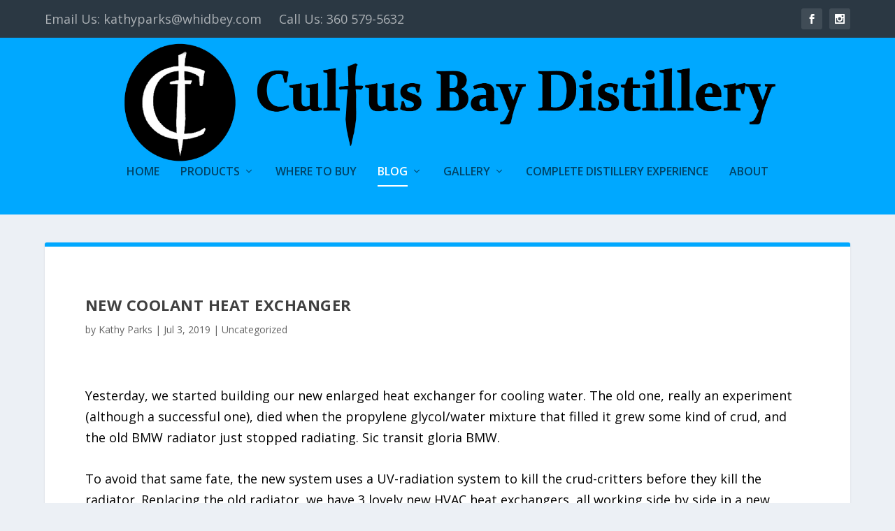

--- FILE ---
content_type: text/css
request_url: https://cultusbaydistillery.com/wp-content/plugins/alertme/assets/css/alert_me.css?ver=1769729181
body_size: 1138
content:
.alertme_email{ padding: 35px 0px 35px !important; width: 100% !important; display: block !important; /*font-family: 'Open Sans', sans-serif;*/ margin:0 auto;margin-bottom: 15px;margin-top:15px; } 
.alertme_conatainer { max-width: 768px; width: 100%; margin: auto; padding: 0px 30px; } 
.alertme_row{ margin-left: -15px; margin-right: -15px; display: flex; flex-wrap: wrap; }
.alertme_left{ width: 66%; padding: 0px 15px; position: relative; margin-bottom: 15px; }
.alertme_right{ width: 34%; padding: 0px 15px; }
.alertme_input { width: 100% !important; height: 60px !important; border: 1px solid #000 !important; padding: 10px 20px 10px 60px !important; font-size: 20px; font-weight: 600; }
h2.alertme_heading::before,
h2.alertme_heading::after,
.sucess_col h2::before,
.sucess_col h2 ::after  { display: none; }
button.alertme_button { height: 60px; width: 100%; /*background-color: #00aeec;*/ border: 0px; /*color: #fff;*/ font-size: 18px; text-transform: uppercase; font-weight: 600; border-radius: 0; line-height: 0; padding: 0; } 
/*button.alertme_button:hover {background-color: #059dd4;}*/ 
.alertme_email h2 { margin-top: 0px; text-align: center; font-size: 20px; line-height: 30px; }
.alertme_left img { width: 34px; position: absolute; top: 12px; left: 30px; }
.sucess_col { padding: 0px 10px; /*background-color: #f5f5f5; border: 1px solid #f5f5f5;*/ } 
.sucess_col h2 { margin-top: 0px; text-align: center; font-size: 30px; line-height: 30px; margin-bottom: 10px; }
.sucess_col p { margin-top: 0px; text-align: center; line-height: 26px; margin-bottom: 0px; } 
.alertme-container { max-width: 700px; width: 100%; margin: auto; padding: 0px 15px; }
body.checkout-loading { opacity: 0.5; pointer-events: none; }
.alert_me_email_subscribe_error { border: 2px solid red !important; }
.alert-me-error-box { color: red; text-align: center; padding: 8px; line-height: normal} 
.alertme_email.boxed { border: 1px solid #e5e5e5; text-align: left; }
.alertme_email.boxed h2.alertme_heading { text-align: left; margin-bottom: 10px;}
.alertme_email.boxed .form-check-label {font-weight: bold; cursor: pointer; font-size: 18px;}
.alertme_email.boxed a {/*font-size: 14px;*/ color: inherit;} 
.form-check {padding-bottom: 9px;} 

.alertme_email.already_subscribed_box {background: #ececec;} 
.already_subscribed_box p { margin-bottom: 10px; text-align: center; } 
.already_subscribed_box p a { margin-bottom: 10px; color: inherit !important; border-bottom: 0px !important; } 


.alert_me_subscriptions_list h2 {font-size: 24px; margin-bottom: 10px; margin-top: 0px;}
.alert_me_subscriptions_list .table {width: 100%; border-bottom: 3px solid #dee2e6; border-left: 0; border-right: 0; margin-top: 0; margin-bottom: 20px;}
.alert_me_subscriptions_list .table .thead-dark th {color: #000; background-color: #ececec; border-color: #32383e; width: 100%;} 
.alert_me_subscriptions_list .table td, 
.alert_me_subscriptions_list .table th {padding: .75rem;vertical-align: top;border-bottom: 1px solid #dee2e6;border-right: 0;border-left: 0;}
.alert_me_subscriptions_list table {border-collapse: collapse;}
.alert_me_subscriptions_list .submit_button_container {text-align: right;}
.alert_me_subscriptions_list .submit_button_container input[type="submit"] {/*background: #000;*/ border-radius: 25px; border: none; /*color: #fff;*/ cursor: pointer; display: inline-block; font-size: .85rem; font-weight: 600; letter-spacing: 0.0333em; line-height: 1.25; margin: 0; opacity: 1; padding: 1.1em 1.44em; text-align: center; text-decoration: none; transition: opacity 0.15s linear;text-transform: inherit;} 
.alert_icon {width: 11%;margin: 0 auto;padding-bottom: 12px;} 
.already_subscribed_text::first-line {font-weight: bold;} 
.alert_icon:hover {animation: shake 0.5s;animation-iteration-count: infinite;} 
@keyframes shake {
  0% { transform: translate(1px, 1px) rotate(0deg); }
  10% { transform: translate(-1px, -2px) rotate(-1deg); }
  20% { transform: translate(-3px, 0px) rotate(1deg); }
  30% { transform: translate(3px, 2px) rotate(0deg); }
  40% { transform: translate(1px, -1px) rotate(1deg); }
  50% { transform: translate(-1px, 2px) rotate(-1deg); }
  60% { transform: translate(-3px, 1px) rotate(0deg); }
  70% { transform: translate(3px, 1px) rotate(-1deg); }
  80% { transform: translate(-1px, -1px) rotate(1deg); }
  90% { transform: translate(1px, 2px) rotate(0deg); }
  100% { transform: translate(1px, -2px) rotate(-1deg); }
}

@media (max-width: 575px){
  .alertme_left, .alertme_right{
    width: 100%;
  }
  .alertme_email h2 {
    font-size: 20px;
    line-height: 24px;
  }
  .alertme_input{
    font-size: 16px;
    height: 50px;
    padding: 10px 20px 10px 50px;
  }
  .alertme_left img {
    width: 25px;
  }
  button.alertme_button{
    height: 50px;
    font-size: 18px;
  }
}

--- FILE ---
content_type: text/javascript
request_url: https://cultusbaydistillery.com/wp-content/plugins/alertme/assets/js/alertme.js?ver=1769729181
body_size: 621
content:
function isEmail(email) {
  var regex = /^([a-zA-Z0-9_.+-])+\@(([a-zA-Z0-9-])+\.)+([a-zA-Z0-9]{2,4})+$/;
  return regex.test(email);
}

jQuery(document).ready(function($) {

	function triggerLoadingOn() {
	    jQuery('body').addClass('checkout-loading');
	}

	function triggerLoadingOff() {
	    jQuery('body').removeClass('checkout-loading');
	}

  $('#alert_me_email').on('keypress', function(event) {
    if (event.keyCode == 13) {
      event.preventDefault();
      $('#alert_me_submit').trigger('click');
    }
  });

	$('#alert_me_submit').click(function (e) {
		e.preventDefault();

		jQuery('#alert_me_email').removeClass('alert_me_email_subscribe_error');
		$('.alert-me-error-box').remove();

		var alert_me_email = $('#alert_me_email').val();
		var alert_me_post_id = jQuery('#alert_me_post_id').val();

		if (isEmail(alert_me_email)) {

      $.ajax({
        type: 'POST',
        url: ajaxurl+"?action=alert_me_subscription",
        data: $('#alert_me_form').serialize(),
        dataType: "text",
        beforeSend: function() {
          triggerLoadingOn();
        },
        complete: function() {
          triggerLoadingOff();
        },
        success: function(response) {
      		var response_final = JSON.parse(response);
      		// console.log(response_final);
      		// console.log('ww='+response_final);

      		if (response_final.error) {

  					$( "<div class='alert-me-error-box' style='display: flex;'></div>").insertAfter( $( "#alert_me_email" ) );
  					$('.alert-me-error-box').fadeOut(800, function() {
  					  $('.alert-me-error-box').html('<span>'+response_final.error+'</span>').fadeIn(1500);
  					});

      		} else if (response_final.success) {
      			jQuery('#alert_me_email').val('');

            $('.alertme_email').fadeOut(800, function() {
              $('.alertme_email').html(response_final.success).fadeIn(800);
            });
      		}
        }
      });

		} else {
			jQuery('#alert_me_email').addClass('alert_me_email_subscribe_error');
		}

	});


  $('.alertme_form_for_logge_in_users').on('click', function(e) {
    e.preventDefault();

    $.ajax({
      type: 'POST',
      url: ajaxurl+"?action=alert_me_subscription",
      data: $('#alert_me_form').serialize(),
      dataType: "text",
      beforeSend: function() {
        triggerLoadingOn();
      },
      complete: function() {
        triggerLoadingOff();
      },
      success: function(response) {
        var response_final = JSON.parse(response);
        // console.log(response_final);
        // console.log('ww='+response_final);

        if (response_final.error) {

          $( "<div class='alert-me-error-box' style='display: flex;'></div>").insertAfter( $( "#alert_me_form" ) );
          $('.alert-me-error-box').fadeOut(800, function() {
            $('.alert-me-error-box').html('<span>'+response_final.error+'</span>').fadeIn(1500);
          });

        } else if (response_final.success) {

          $('.alertme_email').fadeOut(800, function() {
            $('.alertme_email').html(response_final.success).fadeIn(800);
          });
        }
      }
    });

  });

});